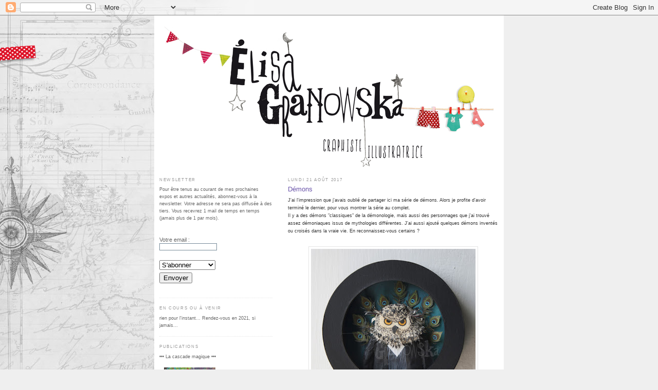

--- FILE ---
content_type: text/html; charset=UTF-8
request_url: https://elisagranowska.blogspot.com/2017/08/demons.html
body_size: 12765
content:
<!DOCTYPE html>
<html dir='ltr' xmlns='http://www.w3.org/1999/xhtml' xmlns:b='http://www.google.com/2005/gml/b' xmlns:data='http://www.google.com/2005/gml/data' xmlns:expr='http://www.google.com/2005/gml/expr'>
<head>
<link href='https://www.blogger.com/static/v1/widgets/2944754296-widget_css_bundle.css' rel='stylesheet' type='text/css'/>
<meta content='text/html; charset=UTF-8' http-equiv='Content-Type'/>
<meta content='blogger' name='generator'/>
<link href='https://elisagranowska.blogspot.com/favicon.ico' rel='icon' type='image/x-icon'/>
<link href='http://elisagranowska.blogspot.com/2017/08/demons.html' rel='canonical'/>
<link rel="alternate" type="application/atom+xml" title="Élisa Granowska - Atom" href="https://elisagranowska.blogspot.com/feeds/posts/default" />
<link rel="alternate" type="application/rss+xml" title="Élisa Granowska - RSS" href="https://elisagranowska.blogspot.com/feeds/posts/default?alt=rss" />
<link rel="service.post" type="application/atom+xml" title="Élisa Granowska - Atom" href="https://www.blogger.com/feeds/6996064993642433462/posts/default" />

<link rel="alternate" type="application/atom+xml" title="Élisa Granowska - Atom" href="https://elisagranowska.blogspot.com/feeds/1894143247418049130/comments/default" />
<!--Can't find substitution for tag [blog.ieCssRetrofitLinks]-->
<link href='https://blogger.googleusercontent.com/img/b/R29vZ2xl/AVvXsEiY9i6LJBgrWnNkvU2bj8-LAHjH56tlaozu9HpxstSb3zRL1ZdO4aK9k0PsZCDGfK_QDRm62Q1u4nRKkN_A0EKIW7xj5MYe9Ugien2SjU3kdaNcYBiIEG5W6xGnVvyFGKTmBKMWtKvJnzlr/s320/adramelech72.jpg' rel='image_src'/>
<meta content='http://elisagranowska.blogspot.com/2017/08/demons.html' property='og:url'/>
<meta content='Démons' property='og:title'/>
<meta content='J&#39;ai l&#39;impression que j&#39;avais oublié de partager ici ma série de démons. Alors je profite d&#39;avoir terminé le dernier, pour vous montrer la s...' property='og:description'/>
<meta content='https://blogger.googleusercontent.com/img/b/R29vZ2xl/AVvXsEiY9i6LJBgrWnNkvU2bj8-LAHjH56tlaozu9HpxstSb3zRL1ZdO4aK9k0PsZCDGfK_QDRm62Q1u4nRKkN_A0EKIW7xj5MYe9Ugien2SjU3kdaNcYBiIEG5W6xGnVvyFGKTmBKMWtKvJnzlr/w1200-h630-p-k-no-nu/adramelech72.jpg' property='og:image'/>
<title>Élisa Granowska: Démons</title>
<style id='page-skin-1' type='text/css'><!--
/*
-----------------------------------------------
Blogger Template Style
Name:     Minima Lefty
Designer: Douglas Bowman / Darren Delaye
URL:      www.stopdesign.com
Date:     14 Jul 2006
----------------------------------------------- */
/* Variable definitions
====================
<Variable name="bgcolor" description="Page Background Color"
type="color" default="#fff">
<Variable name="textcolor" description="Text Color"
type="color" default="#333">
<Variable name="linkcolor" description="Link Color"
type="color" default="#58a">
<Variable name="pagetitlecolor" description="Blog Title Color"
type="color" default="#666">
<Variable name="descriptioncolor" description="Blog Description Color"
type="color" default="#999">
<Variable name="titlecolor" description="Post Title Color"
type="color" default="#c60">
<Variable name="bordercolor" description="Border Color"
type="color" default="#ccc">
<Variable name="sidebarcolor" description="Sidebar Title Color"
type="color" default="#999">
<Variable name="sidebartextcolor" description="Sidebar Text Color"
type="color" default="#666">
<Variable name="visitedlinkcolor" description="Visited Link Color"
type="color" default="#999">
<Variable name="bodyfont" description="Text Font"
type="font" default="normal normal 100% Georgia, Serif">
<Variable name="headerfont" description="Sidebar Title Font"
type="font"
default="normal normal 78% 'Trebuchet MS',Trebuchet,Arial,Verdana,Sans-serif">
<Variable name="pagetitlefont" description="Blog Title Font"
type="font"
default="normal normal 200% Georgia, Serif">
<Variable name="descriptionfont" description="Blog Description Font"
type="font"
default="normal normal 78% 'Trebuchet MS', Trebuchet, Arial, Verdana, Sans-serif">
<Variable name="postfooterfont" description="Post Footer Font"
type="font"
default="normal normal 78% 'Trebuchet MS', Trebuchet, Arial, Verdana, Sans-serif">
<Variable name="startSide" description="Start side in blog language"
type="automatic" default="left">
<Variable name="endSide" description="End side in blog language"
type="automatic" default="right">
*/
/* Use this with templates/template-twocol.html */
body {
background:#e5e5e5;
background:#efefef url(https://lh3.googleusercontent.com/blogger_img_proxy/AEn0k_sC9j2ZtnAyWqv1Y061oauu3pDYZtwqx20_kTvgZiqBXruvNwUdIYCXTSPUQxIw_UyJ4YE4xY33FCfcXUfOgm40UHA4DolztYrNvmRvYgDF=s0-d) no-repeat;
background-attachment:fixed;
margin:0;
color:#333333;
font:x-small Georgia Serif;
font-size/* */:/**/small;
font-size: /**/small;
text-align: center;
}
a:link {
color:#5588aa;
text-decoration:none;
}
a:visited {
color:#999999;
text-decoration:none;
}
a:hover {
color:#6b55aa;
text-decoration:underline;
}
a img {
border-width:0;
}
/* Header
-----------------------------------------------
*/
#header-wrapper {
width:660px;
margin:0 auto 0px;
border:0px solid #e5e5e5;
}
#header-inner {
background-position: center;
margin-left: auto;
margin-right: auto;
}
#header {
margin: 5px;
border: 0px solid #e5e5e5;
text-align: center;
color:#666666;
}
#header h1 {
margin:5px 5px 0;
padding:15px 20px .25em;
line-height:1.2em;
text-transform:uppercase;
letter-spacing:.2em;
font: normal normal 180% Verdana, sans-serif;
}
#header a {
color:#666666;
text-decoration:none;
}
#header a:hover {
color:#666666;
}
#header .description {
margin:0 5px 5px;
padding:0 20px 15px;
max-width:700px;
text-transform:uppercase;
letter-spacing:.2em;
line-height: 1.4em;
font: normal normal 70% Verdana, sans-serif;
color: #999999;
}
#header img {
margin-left: auto;
margin-right: auto;
}
/* Outer-Wrapper
----------------------------------------------- */
#outer-wrapper {
width: 660px;
margin:0 auto;
background:#ffffff;
padding:10px;
text-align:left;
font: normal normal 73% Verdana, sans-serif;
}
#main-wrapper {
width: 410px;
float: right;
word-wrap: break-word; /* fix for long text breaking sidebar float in IE */
overflow: hidden;     /* fix for long non-text content breaking IE sidebar float */
}
#sidebar-wrapper {
width: 220px;
float: left;
word-wrap: break-word; /* fix for long text breaking sidebar float in IE */
overflow: hidden;     /* fix for long non-text content breaking IE sidebar float */
}
/* Headings
----------------------------------------------- */
h2 {
margin:1.5em 0 .75em;
font:normal normal 89% Verdana, sans-serif;
line-height: 1.4em;
text-transform:uppercase;
letter-spacing:.2em;
color:#999999;
}
/* Posts
-----------------------------------------------
*/
h2.date-header {
margin:1.5em 0 .5em;
}
.post {
margin:.5em 0 1.5em;
border-bottom:1px dotted #e5e5e5;
padding-bottom:1.5em;
}
.post h3 {
margin:.25em 0 0;
padding:0 0 4px;
font-size:140%;
font-weight:normal;
line-height:1.4em;
color:#6b55aa;
}
.post h3 a, .post h3 a:visited, .post h3 strong {
display:block;
text-decoration:none;
color:#6b55aa;
font-weight:normal;
}
.post h3 strong, .post h3 a:hover {
color:#333333;
}
.post p {
margin:0 0 .75em;
line-height:1.6em;
}
.post-footer {
margin: .75em 0;
color:#999999;
text-transform:uppercase;
letter-spacing:.1em;
font: normal normal 85% Verdana, sans-serif;
line-height: 1.4em;
}
.comment-link {
margin-left:.6em;
}
.post img {
padding:4px;
border:1px solid #e5e5e5;
}
.post blockquote {
margin:1em 20px;
}
.post blockquote p {
margin:.75em 0;
}
/* Comments
----------------------------------------------- */
#comments h4 {
margin:1em 0;
font-weight: bold;
line-height: 1.4em;
text-transform:uppercase;
letter-spacing:.2em;
color: #999999;
}
#comments-block {
margin:1em 0 1.5em;
line-height:1.6em;
}
#comments-block .comment-author {
margin:.5em 0;
}
#comments-block .comment-body {
margin:.25em 0 0;
}
#comments-block .comment-footer {
margin:-.25em 0 2em;
line-height: 1.4em;
text-transform:uppercase;
letter-spacing:.1em;
}
#comments-block .comment-body p {
margin:0 0 .75em;
}
.deleted-comment {
font-style:italic;
color:gray;
}
.feed-links {
clear: both;
line-height: 2.5em;
}
#blog-pager-newer-link {
float: left;
}
#blog-pager-older-link {
float: right;
}
#blog-pager {
text-align: center;
}
/* Sidebar Content
----------------------------------------------- */
.sidebar {
color: #666666;
line-height: 1.5em;
}
.sidebar ul {
list-style:none;
margin:0 0 0;
padding:0 0 0;
}
.sidebar li {
margin:0;
padding-top:0;
padding-right:0;
padding-bottom:.25em;
padding-left:15px;
text-indent:-15px;
line-height:1.5em;
}
.sidebar .widget, .main .widget {
border-bottom:1px dotted #e5e5e5;
margin:0 0 1.5em;
padding:0 0 1.5em;
}
.main .Blog {
border-bottom-width: 0;
}
/* Profile
----------------------------------------------- */
.profile-img {
float: left;
margin-top: 0;
margin-right: 5px;
margin-bottom: 5px;
margin-left: 0;
padding: 4px;
border: 1px solid #e5e5e5;
}
.profile-data {
margin:0;
text-transform:uppercase;
letter-spacing:.1em;
font: normal normal 85% Verdana, sans-serif;
color: #999999;
font-weight: bold;
line-height: 1.6em;
}
.profile-datablock {
margin:.5em 0 .5em;
}
.profile-textblock {
margin: 0.5em 0;
line-height: 1.6em;
}
.profile-link {
font: normal normal 85% Verdana, sans-serif;
text-transform: uppercase;
letter-spacing: .1em;
}
/* Footer
----------------------------------------------- */
#footer {
width:660px;
clear:both;
margin:0 auto;
padding-top:15px;
line-height: 1.6em;
text-transform:uppercase;
letter-spacing:.1em;
text-align: center;
}
/** Page structure tweaks for layout editor wireframe */
body#layout #header {
margin-left: 0px;
margin-right: 0px;
}

--></style>
<link href='https://www.blogger.com/dyn-css/authorization.css?targetBlogID=6996064993642433462&amp;zx=e4b0c8ac-d5fe-4f39-9a2e-eb278f4e15ea' media='none' onload='if(media!=&#39;all&#39;)media=&#39;all&#39;' rel='stylesheet'/><noscript><link href='https://www.blogger.com/dyn-css/authorization.css?targetBlogID=6996064993642433462&amp;zx=e4b0c8ac-d5fe-4f39-9a2e-eb278f4e15ea' rel='stylesheet'/></noscript>
<meta name='google-adsense-platform-account' content='ca-host-pub-1556223355139109'/>
<meta name='google-adsense-platform-domain' content='blogspot.com'/>

</head>
<body>
<div class='navbar section' id='navbar'><div class='widget Navbar' data-version='1' id='Navbar1'><script type="text/javascript">
    function setAttributeOnload(object, attribute, val) {
      if(window.addEventListener) {
        window.addEventListener('load',
          function(){ object[attribute] = val; }, false);
      } else {
        window.attachEvent('onload', function(){ object[attribute] = val; });
      }
    }
  </script>
<div id="navbar-iframe-container"></div>
<script type="text/javascript" src="https://apis.google.com/js/platform.js"></script>
<script type="text/javascript">
      gapi.load("gapi.iframes:gapi.iframes.style.bubble", function() {
        if (gapi.iframes && gapi.iframes.getContext) {
          gapi.iframes.getContext().openChild({
              url: 'https://www.blogger.com/navbar/6996064993642433462?po\x3d1894143247418049130\x26origin\x3dhttps://elisagranowska.blogspot.com',
              where: document.getElementById("navbar-iframe-container"),
              id: "navbar-iframe"
          });
        }
      });
    </script><script type="text/javascript">
(function() {
var script = document.createElement('script');
script.type = 'text/javascript';
script.src = '//pagead2.googlesyndication.com/pagead/js/google_top_exp.js';
var head = document.getElementsByTagName('head')[0];
if (head) {
head.appendChild(script);
}})();
</script>
</div></div>
<div id='outer-wrapper'><div id='wrap2'>
<!-- skip links for text browsers -->
<span id='skiplinks' style='display:none;'>
<a href='#main'>skip to main </a> |
      <a href='#sidebar'>skip to sidebar</a>
</span>
<div id='header-wrapper'>
<div class='header section' id='header'><div class='widget Header' data-version='1' id='Header1'>
<div id='header-inner'>
<a href='https://elisagranowska.blogspot.com/' style='display: block'>
<img alt='Élisa Granowska' height='282px; ' id='Header1_headerimg' src='https://blogger.googleusercontent.com/img/b/R29vZ2xl/AVvXsEhOeNDol5Opy1GeIcSumn-J4RMlzQErQFcZXo__DYN4P7Xh_vrKQpEJUGUqdTPL20wbOYDBAwGA1CTTdlpOJx9BNb3sNhwdhjOZwWK6Nx6l89GLzTr5Wgygu6F0Vpie-0rK46d28zwGlXTO/s1600/banniere.jpg' style='display: block' width='640px; '/>
</a>
</div>
</div></div>
</div>
<div id='content-wrapper'>
<div id='crosscol-wrapper' style='text-align:center'>
<div class='crosscol no-items section' id='crosscol'></div>
</div>
<div id='main-wrapper'>
<div class='main section' id='main'><div class='widget Blog' data-version='1' id='Blog1'>
<div class='blog-posts hfeed'>

          <div class="date-outer">
        
<h2 class='date-header'><span>lundi 21 août 2017</span></h2>

          <div class="date-posts">
        
<div class='post-outer'>
<div class='post hentry'>
<a name='1894143247418049130'></a>
<h3 class='post-title entry-title'>
<a href='https://elisagranowska.blogspot.com/2017/08/demons.html'>Démons</a>
</h3>
<div class='post-header-line-1'></div>
<div class='post-body entry-content'>
<p>J'ai l'impression que j'avais oublié de partager ici ma série de démons. Alors je profite d'avoir terminé le dernier, pour vous montrer la série au complet. <br />Il y a des démons "classiques" de la démonologie, mais aussi des personnages que j'ai trouvé assez démoniaques issus de mythologies différentes. J'ai aussi ajouté quelques démons inventés ou croisés dans la vraie vie. En reconnaissez-vous certains ?<br />
<br />
<div class="separator" style="clear: both; text-align: center;">
<a href="https://blogger.googleusercontent.com/img/b/R29vZ2xl/AVvXsEiY9i6LJBgrWnNkvU2bj8-LAHjH56tlaozu9HpxstSb3zRL1ZdO4aK9k0PsZCDGfK_QDRm62Q1u4nRKkN_A0EKIW7xj5MYe9Ugien2SjU3kdaNcYBiIEG5W6xGnVvyFGKTmBKMWtKvJnzlr/s1600/adramelech72.jpg" imageanchor="1" style="margin-left: 1em; margin-right: 1em;"><img border="0" data-original-height="550" data-original-width="550" height="320" src="https://blogger.googleusercontent.com/img/b/R29vZ2xl/AVvXsEiY9i6LJBgrWnNkvU2bj8-LAHjH56tlaozu9HpxstSb3zRL1ZdO4aK9k0PsZCDGfK_QDRm62Q1u4nRKkN_A0EKIW7xj5MYe9Ugien2SjU3kdaNcYBiIEG5W6xGnVvyFGKTmBKMWtKvJnzlr/s320/adramelech72.jpg" width="320" /></a></div>
<br />
<div class="separator" style="clear: both; text-align: center;">
<a href="https://blogger.googleusercontent.com/img/b/R29vZ2xl/AVvXsEjnSJjdLd5MWwVeLwHeRDdqTLw6aWNI-jnD07N19lBlcckgA7D0T_X95c053NMJmgTFx7ADi-KG8ekY3kjRxlUTx-Pf7NbFaQFowGRhqtOd9wGlvlHmcLi8ViWJJN4nURq1KInvqzEd19x4/s1600/nihasa1-72.jpg" imageanchor="1" style="margin-left: 1em; margin-right: 1em;"><img border="0" data-original-height="650" data-original-width="650" height="320" src="https://blogger.googleusercontent.com/img/b/R29vZ2xl/AVvXsEjnSJjdLd5MWwVeLwHeRDdqTLw6aWNI-jnD07N19lBlcckgA7D0T_X95c053NMJmgTFx7ADi-KG8ekY3kjRxlUTx-Pf7NbFaQFowGRhqtOd9wGlvlHmcLi8ViWJJN4nURq1KInvqzEd19x4/s320/nihasa1-72.jpg" width="320" /></a></div>
<br />
<div class="separator" style="clear: both; text-align: center;">
<a href="https://blogger.googleusercontent.com/img/b/R29vZ2xl/AVvXsEgna9U4eIqrc_Lk1870aGqDpbWymiLNVAdhaTgT8STZ1nnLmUcGg32xQsd2WkNb4YdBmOq9OQp5_1h3nU4iDUPZLlQsYbmpQxykabL7bak_3hFmZQhasdVuWC8iDLv1gFIFUHIoLZ5w3hRJ/s1600/vouivre.jpg" imageanchor="1" style="margin-left: 1em; margin-right: 1em;"><img border="0" data-original-height="750" data-original-width="750" height="320" src="https://blogger.googleusercontent.com/img/b/R29vZ2xl/AVvXsEgna9U4eIqrc_Lk1870aGqDpbWymiLNVAdhaTgT8STZ1nnLmUcGg32xQsd2WkNb4YdBmOq9OQp5_1h3nU4iDUPZLlQsYbmpQxykabL7bak_3hFmZQhasdVuWC8iDLv1gFIFUHIoLZ5w3hRJ/s320/vouivre.jpg" width="320" /></a></div>
<br />
<div class="separator" style="clear: both; text-align: center;">
<a href="https://blogger.googleusercontent.com/img/b/R29vZ2xl/AVvXsEi_ZRIM6OO86iKdX85ElTmnmg88YW0MApRuhN2eYkB-DVhKPWlzVSuZNU_fZt2W34IiJ_IYaiAH0BzEqwMEVt0xFdMAp6yJQsqHXuhC6Ow_bRef0dtAnsG5cafC13WbdXgyWgCaztOONWsH/s1600/lucifer.jpg" imageanchor="1" style="margin-left: 1em; margin-right: 1em;"><img border="0" data-original-height="750" data-original-width="750" height="320" src="https://blogger.googleusercontent.com/img/b/R29vZ2xl/AVvXsEi_ZRIM6OO86iKdX85ElTmnmg88YW0MApRuhN2eYkB-DVhKPWlzVSuZNU_fZt2W34IiJ_IYaiAH0BzEqwMEVt0xFdMAp6yJQsqHXuhC6Ow_bRef0dtAnsG5cafC13WbdXgyWgCaztOONWsH/s320/lucifer.jpg" width="320" /></a></div>
<br />
<div class="separator" style="clear: both; text-align: center;">
<a href="https://blogger.googleusercontent.com/img/b/R29vZ2xl/AVvXsEhqNZAAJ4cQTlvMhUAkthpZC-7i5pjilrgT-Q9kqBBwPqHgFTaz2UFKU7yKAPIg43U8u-Azl1zPCnbckBPPT44n8SUZqJcQjNXazczSmbsNC0M-4lqKoWT3-vEKOzJ7ZGxJGQlEl2jUr23A/s1600/lilith.jpg" imageanchor="1" style="margin-left: 1em; margin-right: 1em;"><img border="0" data-original-height="750" data-original-width="750" height="320" src="https://blogger.googleusercontent.com/img/b/R29vZ2xl/AVvXsEhqNZAAJ4cQTlvMhUAkthpZC-7i5pjilrgT-Q9kqBBwPqHgFTaz2UFKU7yKAPIg43U8u-Azl1zPCnbckBPPT44n8SUZqJcQjNXazczSmbsNC0M-4lqKoWT3-vEKOzJ7ZGxJGQlEl2jUr23A/s320/lilith.jpg" width="320" /></a></div>
<br />
<div class="separator" style="clear: both; text-align: center;">
<a href="https://blogger.googleusercontent.com/img/b/R29vZ2xl/AVvXsEhZg2BU8P15XPW0z6O7esArabzGYr9XXeEW51YfCSGSzW5fcCfq1mypTCMj6IEtCymA58TkcRdnyN86PjlMJ6bbzr1sdJ4TIdMgYcXqWFXeM1PL3B6iQr1DKvygTt1G-ha3D1jlQidvDsx4/s1600/ohansee.jpg" imageanchor="1" style="margin-left: 1em; margin-right: 1em;"><img border="0" data-original-height="750" data-original-width="750" height="320" src="https://blogger.googleusercontent.com/img/b/R29vZ2xl/AVvXsEhZg2BU8P15XPW0z6O7esArabzGYr9XXeEW51YfCSGSzW5fcCfq1mypTCMj6IEtCymA58TkcRdnyN86PjlMJ6bbzr1sdJ4TIdMgYcXqWFXeM1PL3B6iQr1DKvygTt1G-ha3D1jlQidvDsx4/s320/ohansee.jpg" width="320" /></a></div>
<br />
<div class="separator" style="clear: both; text-align: center;">
<a href="https://blogger.googleusercontent.com/img/b/R29vZ2xl/AVvXsEj0Az952zBr8Dvot-AnVnbsUTY5SzE2SGRRCw_flSuSSkPu9pPL1Gl3qOg1Mezx_vthPJolgsscYcdO1UQSiHpLEBcWHrERVpjiZRinvChBy6328e7PFeXoKn8kNDit2MwICI7oZwbA5Ke6/s1600/kali.jpg" imageanchor="1" style="margin-left: 1em; margin-right: 1em;"><img border="0" data-original-height="750" data-original-width="750" height="320" src="https://blogger.googleusercontent.com/img/b/R29vZ2xl/AVvXsEj0Az952zBr8Dvot-AnVnbsUTY5SzE2SGRRCw_flSuSSkPu9pPL1Gl3qOg1Mezx_vthPJolgsscYcdO1UQSiHpLEBcWHrERVpjiZRinvChBy6328e7PFeXoKn8kNDit2MwICI7oZwbA5Ke6/s320/kali.jpg" width="320" /></a></div>
<br />
<div class="separator" style="clear: both; text-align: center;">
<a href="https://blogger.googleusercontent.com/img/b/R29vZ2xl/AVvXsEhMo0r0MwSscVwQQ54EhzfbSjr93K3CcQ9bUvTy73-e_mY3hyphenhyphenxJm_vpzdgdpXM9a0KoOj8AX6ZvHqfgt0B_uI699ex3nr1ue5kVWFaVs7toQWfTS1QEs-EISehUw-uF6imCURU9wxlyHmuZ/s1600/wilhelmina-72.jpg" imageanchor="1" style="margin-left: 1em; margin-right: 1em;"><img border="0" data-original-height="600" data-original-width="614" height="312" src="https://blogger.googleusercontent.com/img/b/R29vZ2xl/AVvXsEhMo0r0MwSscVwQQ54EhzfbSjr93K3CcQ9bUvTy73-e_mY3hyphenhyphenxJm_vpzdgdpXM9a0KoOj8AX6ZvHqfgt0B_uI699ex3nr1ue5kVWFaVs7toQWfTS1QEs-EISehUw-uF6imCURU9wxlyHmuZ/s320/wilhelmina-72.jpg" width="320" /></a></div>
<br />
<br /></p>
<div style='clear: both;'></div>
</div>
<div class='post-footer'>
<p class='post-footer-line post-footer-line-1'><span class='post-author vcard'>
Publié par
<span class='fn'>Elisa</span>
</span>
<span class='post-timestamp'>
à
<a class='timestamp-link' href='https://elisagranowska.blogspot.com/2017/08/demons.html' rel='bookmark' title='permanent link'><abbr class='published' title='2017-08-21T20:09:00+02:00'>20:09</abbr></a>
</span>
<span class='post-comment-link'>
</span>
<span class='post-icons'>
<span class='item-action'>
<a href='https://www.blogger.com/email-post/6996064993642433462/1894143247418049130' title='Envoyer l&#39;article par e-mail'>
<img alt="" class="icon-action" src="//www.blogger.com/img/icon18_email.gif">
</a>
</span>
<span class='item-control blog-admin pid-1242307403'>
<a href='https://www.blogger.com/post-edit.g?blogID=6996064993642433462&postID=1894143247418049130&from=pencil' title='Modifier l&#39;article'>
<img alt='' class='icon-action' height='18' src='https://resources.blogblog.com/img/icon18_edit_allbkg.gif' width='18'/>
</a>
</span>
</span>
</p>
<p class='post-footer-line post-footer-line-2'><span class='post-labels'>
Libellés :
<a href='https://elisagranowska.blogspot.com/search/label/cr%C3%A9ations%20en%20volume' rel='tag'>créations en volume</a>,
<a href='https://elisagranowska.blogspot.com/search/label/d%C3%A9mons' rel='tag'>démons</a>,
<a href='https://elisagranowska.blogspot.com/search/label/illustrations%20originales' rel='tag'>illustrations originales</a>
</span>
</p>
<p class='post-footer-line post-footer-line-3'></p>
</div>
</div>
<div class='comments' id='comments'>
<a name='comments'></a>
<h4>Aucun commentaire:</h4>
<div id='Blog1_comments-block-wrapper'>
<dl class='avatar-comment-indent' id='comments-block'>
</dl>
</div>
<p class='comment-footer'>
<a href='https://www.blogger.com/comment/fullpage/post/6996064993642433462/1894143247418049130' onclick=''>Enregistrer un commentaire</a>
</p>
</div>
</div>

        </div></div>
      
</div>
<div class='blog-pager' id='blog-pager'>
<span id='blog-pager-newer-link'>
<a class='blog-pager-newer-link' href='https://elisagranowska.blogspot.com/2017/08/exposition-dans-la-vitrine-de-au.html' id='Blog1_blog-pager-newer-link' title='Article plus récent'>Article plus récent</a>
</span>
<span id='blog-pager-older-link'>
<a class='blog-pager-older-link' href='https://elisagranowska.blogspot.com/2017/08/portrait-de-chat.html' id='Blog1_blog-pager-older-link' title='Article plus ancien'>Article plus ancien</a>
</span>
<a class='home-link' href='https://elisagranowska.blogspot.com/'>Accueil</a>
</div>
<div class='clear'></div>
<div class='post-feeds'>
<div class='feed-links'>
Inscription à :
<a class='feed-link' href='https://elisagranowska.blogspot.com/feeds/1894143247418049130/comments/default' target='_blank' type='application/atom+xml'>Publier les commentaires (Atom)</a>
</div>
</div>
</div></div>
</div>
<div id='sidebar-wrapper'>
<div class='sidebar section' id='sidebar'><div class='widget HTML' data-version='1' id='HTML2'>
<h2 class='title'>newsletter</h2>
<div class='widget-content'>
Pour être tenus au courant de mes prochaines expos et autres actualités, abonnez-vous à la newsletter. Votre adresse ne sera pas diffusée à des tiers. Vous recevrez 1 mail de temps en temps (jamais plus de 1 par mois).<form action="http://mailinglist.fr/mlbox/form" method="post" target="_blank"><br />	<input name="ListID" type="hidden" value="7238" /><br /><table border="0" bordercolor="#000000" cellpadding="0" cellspacing="0" style="width: 140px;">		<tbody><tr>			<td style="font-family: verdana, arial, helvetica, sans-serif; font-size: 11px;">Votre email :</td>		</tr>		<tr>			<td><input name="email" size="20" style="border: 1px solid #778b99; font-family: verdana, arial, helvetica, sans-serif; font-size: 9px;" type="text" /></td>		</tr>		<tr>			<td style="font-family: &quot;verdana&quot; , &quot;arial&quot; , &quot;helvetica&quot; , sans-serif; font-size: 9px; padding-top: 5px;">              <br />				<select name="action">					<option value="subscribe" />S'abonner					<option value="unsubscribe" />Se désabonner				</select><br />			</td>		</tr>		<tr>			<td style="padding-top: 5px;"><input name="envoyer" type="submit" value="Envoyer" /></td>		</tr>	</tbody></table><br /></form>
</div>
<div class='clear'></div>
</div><div class='widget HTML' data-version='1' id='HTML4'>
<h2 class='title'>en cours ou à venir</h2>
<div class='widget-content'>
rien pour l'instant... Rendez-vous en 2021, si jamais...
</div>
<div class='clear'></div>
</div><div class='widget HTML' data-version='1' id='HTML7'>
<h2 class='title'>Publications</h2>
<div class='widget-content'>
&#8226;&#8226;&#8226; La cascade magique &#8226;&#8226;&#8226;<br /><br /><a href="https://elisagranowska.blogspot.com/2018/12/la-cascade-magique-enfin.html" imageanchor="1" style="margin-left: 1em; margin-right: 1em;"><img border="0" src="https://blogger.googleusercontent.com/img/b/R29vZ2xl/AVvXsEhQ2HawcPbHNB7SNZ3ttp8qfjJa53HpMyV26QJkMEqg7UKUfzB1EtV_kpy4ui8F7NBJe0WTeIPo1gYDV8L7P1_xFiL3Yk3hz6ZLuHTujT_r5olTiCAaPIAJ1WV2D5wGXHn4Aitgh2ZfKkN5/s1600/cascade-couv.jpg" width="100" / /></a><br /><br /><br />&#8226;&#8226;&#8226; Aux p'tites choses &#8226;&#8226;&#8226;<br /><br /><a href="http://elisa.granowska.free.fr/blog/choses-zoom.jpg" imageanchor="1" style="margin-left: 1em; margin-right: 1em;"><img border="0" src="https://lh3.googleusercontent.com/blogger_img_proxy/AEn0k_s87-OXKaiuSHyGRhwwdME0F3exVAWgYTmVngF_d5NP3uM8aVesJg_w9_A5tWfAzq3qAI1q-il05b0woCl4eon8zMj_dO2hpfp72e2SkuPMMJ0GOoU-2w=s0-d" width="100" /></a><br /><br /><br />&#8226;&#8226;&#8226; La Fabrique à Comptines  &#8226;&#8226;&#8226;<br /><br /><a href="http://ecx.images-amazon.com/images/I/61MimOQAZhL._SS500_.jpg" imageanchor="1" style="margin-left: 1em; margin-right: 1em;"><img border="0" src="https://lh3.googleusercontent.com/blogger_img_proxy/AEn0k_vDaBddk1D62znsBLYZ9TCLAANR8-ygG3sJS7yFzpe14yGa3Geu4JECihCCD_E-iQJMa290jdPkSxUMM0aaejp3wVis6kq4iTRXGLVswzi6Jw6Alds3-8Qd-xpKtIQMSm4=s0-d" width="100" /></a><br /><br /><br />&#8226;&#8226;&#8226; L'étrange Secret de Dolly Lola &#8226;&#8226;&#8226;<br /><br /><a href="http://elisa.granowska.free.fr/blog/couv.jpg" imageanchor="1" style="margin-left: 1em; margin-right: 1em;"><img border="0" src="https://lh3.googleusercontent.com/blogger_img_proxy/AEn0k_uOVGSmOJbQ7XjMnB3i4e8S53HYGT5AFx56wPh_s2oIx5koWk967N0mKbxxGNqfujg2BSM8mPQ6XUNrGarPHDXyYWasnPFdXcVinj7TcrF0=s0-d" width="100" /></a><br /><br /><br />Disponibles (ou commandables dans n'importe quelle librairie (dans notre belle courte-échelle à Rennes, par exemple).
</div>
<div class='clear'></div>
</div><div class='widget HTML' data-version='1' id='HTML6'>
<h2 class='title'>Badge Facebook</h2>
<div class='widget-content'>
<!-- Facebook Badge START --><a href="http://www.facebook.com/pages/Elisa-Granowska-graphiste-illustratrice/429510450422176" target="_TOP" style="font-family: &quot;lucida grande&quot;,tahoma,verdana,arial,sans-serif; font-size: 11px; font-variant: normal; font-style: normal; font-weight: normal; color: #3B5998; text-decoration: none;" title="Elisa Granowska, graphiste illustratrice">Elisa Granowska, graphiste illustratrice</a><br/><a href="http://www.facebook.com/pages/Elisa-Granowska-graphiste-illustratrice/429510450422176" target="_TOP" title="Elisa Granowska, graphiste illustratrice"><img src="https://lh3.googleusercontent.com/blogger_img_proxy/AEn0k_tONuMr9Ax58mzEIsFDjn2B924olrNi_r7JRoSgxW3f-evPjenvYPyZp-wJ0gky3qH4xOTovk9eM8W7C4xY95wl-OjBkePeYHAO4JBt1cG4aLc8084vRXY5WUA5Yz6locDLmkGsbM4=s0-d" style="border: 0px;"></a><br/><a href="http://www.facebook.com/business/dashboard/" target="_TOP" style="font-family: &quot;lucida grande&quot;,tahoma,verdana,arial,sans-serif; font-size: 11px; font-variant: normal; font-style: normal; font-weight: normal; color: #3B5998; text-decoration: none;" title="Créez votre propre badge&#160;!"></a><!-- Facebook Badge END -->
</div>
<div class='clear'></div>
</div><div class='widget Text' data-version='1' id='Text5'>
<h2 class='title'>Ma boutique en ligne</h2>
<div class='widget-content'>
Ma boutique en ligne est fermée, mais vous pouvez toujours me passer commande :<br />elisa.granowska (arobase) gmail.com<br />N'hésitez pas à me demander mes tarifs, ça n'engage à rien...<br /><br />
</div>
<div class='clear'></div>
</div><div class='widget LinkList' data-version='1' id='LinkList2'>
<h2>Points de vente</h2>
<div class='widget-content'>
<ul>
<li><a href='https://www.facebook.com/maestria29/'>Tête de Poulpe à Porspoder (29)</a></li>
<li><a href='http://elisagranowska.blogspot.fr/2016/02/histoire-de-st-malo.html'>Histoire de... St Malo</a></li>
<li><a href='https://www.facebook.com/pages/Radis-Vert-et-Pois-Rose/1471303496486039'>Radis vert et pois Rose à Rennes (35)</a></li>
<li><a href='http://loliechoses.blogspot.fr/'>Lolie Choses à Douarnenez (29)</a></li>
<li><a href='http://www.lesptitsberets.fr'>La boutique des Petits Bérets à Morlanne (64)</a></li>
</ul>
<div class='clear'></div>
</div>
</div><div class='widget Text' data-version='1' id='Text1'>
<h2 class='title'>Droits d'auteur</h2>
<div class='widget-content'>
Les images présentes sur ce blog ne sont pas libres de droit. Merci de me contacter pour toute utilisation.<br/>
</div>
<div class='clear'></div>
</div><div class='widget Label' data-version='1' id='Label1'>
<h2>Menu</h2>
<div class='widget-content list-label-widget-content'>
<ul>
<li>
<a dir='ltr' href='https://elisagranowska.blogspot.com/search/label/expos'>expos</a>
</li>
<li>
<a dir='ltr' href='https://elisagranowska.blogspot.com/search/label/illustration'>illustration</a>
</li>
<li>
<a dir='ltr' href='https://elisagranowska.blogspot.com/search/label/mobiles'>mobiles</a>
</li>
<li>
<a dir='ltr' href='https://elisagranowska.blogspot.com/search/label/projets%20d%27albums'>projets d&#39;albums</a>
</li>
<li>
<a dir='ltr' href='https://elisagranowska.blogspot.com/search/label/graphisme'>graphisme</a>
</li>
<li>
<a dir='ltr' href='https://elisagranowska.blogspot.com/search/label/illustrations%20originales'>illustrations originales</a>
</li>
<li>
<a dir='ltr' href='https://elisagranowska.blogspot.com/search/label/Points%20de%20vente'>Points de vente</a>
</li>
<li>
<a dir='ltr' href='https://elisagranowska.blogspot.com/search/label/portraits'>portraits</a>
</li>
<li>
<a dir='ltr' href='https://elisagranowska.blogspot.com/search/label/mise%20en%20page'>mise en page</a>
</li>
<li>
<a dir='ltr' href='https://elisagranowska.blogspot.com/search/label/affiches'>affiches</a>
</li>
<li>
<a dir='ltr' href='https://elisagranowska.blogspot.com/search/label/illustrations%20anim%C3%A9es'>illustrations animées</a>
</li>
<li>
<a dir='ltr' href='https://elisagranowska.blogspot.com/search/label/Concours'>Concours</a>
</li>
<li>
<a dir='ltr' href='https://elisagranowska.blogspot.com/search/label/projets%20%C3%A9dit%C3%A9s'>projets édités</a>
</li>
<li>
<a dir='ltr' href='https://elisagranowska.blogspot.com/search/label/ateliers'>ateliers</a>
</li>
<li>
<a dir='ltr' href='https://elisagranowska.blogspot.com/search/label/f%C3%A9es'>fées</a>
</li>
<li>
<a dir='ltr' href='https://elisagranowska.blogspot.com/search/label/logos'>logos</a>
</li>
<li>
<a dir='ltr' href='https://elisagranowska.blogspot.com/search/label/rencontres'>rencontres</a>
</li>
<li>
<a dir='ltr' href='https://elisagranowska.blogspot.com/search/label/s%C3%A9rigraphie'>sérigraphie</a>
</li>
<li>
<a dir='ltr' href='https://elisagranowska.blogspot.com/search/label/t-shirts'>t-shirts</a>
</li>
</ul>
<div class='clear'></div>
</div>
</div><div class='widget LinkList' data-version='1' id='LinkList1'>
<h2>Éditeurs</h2>
<div class='widget-content'>
<ul>
<li><a href='http://www.lesptitsberets.fr/'>Les p'tits berêts</a></li>
<li><a href='http://www.eveiletdecouvertes.fr/'>Éveil et découvertes</a></li>
<li><a href='http://abonnement-magazines.com/fac-simile/petites-mains/'>Milan Presse</a></li>
</ul>
<div class='clear'></div>
</div>
</div><div class='widget Followers' data-version='1' id='Followers1'>
<h2 class='title'>habitués</h2>
<div class='widget-content'>
<div id='Followers1-wrapper'>
<div style='margin-right:2px;'>
<div><script type="text/javascript" src="https://apis.google.com/js/platform.js"></script>
<div id="followers-iframe-container"></div>
<script type="text/javascript">
    window.followersIframe = null;
    function followersIframeOpen(url) {
      gapi.load("gapi.iframes", function() {
        if (gapi.iframes && gapi.iframes.getContext) {
          window.followersIframe = gapi.iframes.getContext().openChild({
            url: url,
            where: document.getElementById("followers-iframe-container"),
            messageHandlersFilter: gapi.iframes.CROSS_ORIGIN_IFRAMES_FILTER,
            messageHandlers: {
              '_ready': function(obj) {
                window.followersIframe.getIframeEl().height = obj.height;
              },
              'reset': function() {
                window.followersIframe.close();
                followersIframeOpen("https://www.blogger.com/followers/frame/6996064993642433462?colors\x3dCgt0cmFuc3BhcmVudBILdHJhbnNwYXJlbnQaByM2NjY2NjYiByM1NTg4YWEqByNlNWU1ZTUyByM2YjU1YWE6ByM2NjY2NjZCByM1NTg4YWFKByM5OTk5OTlSByM1NTg4YWFaC3RyYW5zcGFyZW50\x26pageSize\x3d21\x26hl\x3dfr\x26origin\x3dhttps://elisagranowska.blogspot.com");
              },
              'open': function(url) {
                window.followersIframe.close();
                followersIframeOpen(url);
              }
            }
          });
        }
      });
    }
    followersIframeOpen("https://www.blogger.com/followers/frame/6996064993642433462?colors\x3dCgt0cmFuc3BhcmVudBILdHJhbnNwYXJlbnQaByM2NjY2NjYiByM1NTg4YWEqByNlNWU1ZTUyByM2YjU1YWE6ByM2NjY2NjZCByM1NTg4YWFKByM5OTk5OTlSByM1NTg4YWFaC3RyYW5zcGFyZW50\x26pageSize\x3d21\x26hl\x3dfr\x26origin\x3dhttps://elisagranowska.blogspot.com");
  </script></div>
</div>
</div>
<div class='clear'></div>
</div>
</div><div class='widget Subscribe' data-version='1' id='Subscribe1'>
<div style='white-space:nowrap'>
<h2 class='title'>S&#8217;abonner à</h2>
<div class='widget-content'>
<div class='subscribe-wrapper subscribe-type-POST'>
<div class='subscribe expanded subscribe-type-POST' id='SW_READER_LIST_Subscribe1POST' style='display:none;'>
<div class='top'>
<span class='inner' onclick='return(_SW_toggleReaderList(event, "Subscribe1POST"));'>
<img class='subscribe-dropdown-arrow' src='https://resources.blogblog.com/img/widgets/arrow_dropdown.gif'/>
<img align='absmiddle' alt='' border='0' class='feed-icon' src='https://resources.blogblog.com/img/icon_feed12.png'/>
Articles
</span>
<div class='feed-reader-links'>
<a class='feed-reader-link' href='https://www.netvibes.com/subscribe.php?url=https%3A%2F%2Felisagranowska.blogspot.com%2Ffeeds%2Fposts%2Fdefault' target='_blank'>
<img src='https://resources.blogblog.com/img/widgets/subscribe-netvibes.png'/>
</a>
<a class='feed-reader-link' href='https://add.my.yahoo.com/content?url=https%3A%2F%2Felisagranowska.blogspot.com%2Ffeeds%2Fposts%2Fdefault' target='_blank'>
<img src='https://resources.blogblog.com/img/widgets/subscribe-yahoo.png'/>
</a>
<a class='feed-reader-link' href='https://elisagranowska.blogspot.com/feeds/posts/default' target='_blank'>
<img align='absmiddle' class='feed-icon' src='https://resources.blogblog.com/img/icon_feed12.png'/>
                  Atom
                </a>
</div>
</div>
<div class='bottom'></div>
</div>
<div class='subscribe' id='SW_READER_LIST_CLOSED_Subscribe1POST' onclick='return(_SW_toggleReaderList(event, "Subscribe1POST"));'>
<div class='top'>
<span class='inner'>
<img class='subscribe-dropdown-arrow' src='https://resources.blogblog.com/img/widgets/arrow_dropdown.gif'/>
<span onclick='return(_SW_toggleReaderList(event, "Subscribe1POST"));'>
<img align='absmiddle' alt='' border='0' class='feed-icon' src='https://resources.blogblog.com/img/icon_feed12.png'/>
Articles
</span>
</span>
</div>
<div class='bottom'></div>
</div>
</div>
<div class='subscribe-wrapper subscribe-type-PER_POST'>
<div class='subscribe expanded subscribe-type-PER_POST' id='SW_READER_LIST_Subscribe1PER_POST' style='display:none;'>
<div class='top'>
<span class='inner' onclick='return(_SW_toggleReaderList(event, "Subscribe1PER_POST"));'>
<img class='subscribe-dropdown-arrow' src='https://resources.blogblog.com/img/widgets/arrow_dropdown.gif'/>
<img align='absmiddle' alt='' border='0' class='feed-icon' src='https://resources.blogblog.com/img/icon_feed12.png'/>
Commentaires
</span>
<div class='feed-reader-links'>
<a class='feed-reader-link' href='https://www.netvibes.com/subscribe.php?url=https%3A%2F%2Felisagranowska.blogspot.com%2Ffeeds%2F1894143247418049130%2Fcomments%2Fdefault' target='_blank'>
<img src='https://resources.blogblog.com/img/widgets/subscribe-netvibes.png'/>
</a>
<a class='feed-reader-link' href='https://add.my.yahoo.com/content?url=https%3A%2F%2Felisagranowska.blogspot.com%2Ffeeds%2F1894143247418049130%2Fcomments%2Fdefault' target='_blank'>
<img src='https://resources.blogblog.com/img/widgets/subscribe-yahoo.png'/>
</a>
<a class='feed-reader-link' href='https://elisagranowska.blogspot.com/feeds/1894143247418049130/comments/default' target='_blank'>
<img align='absmiddle' class='feed-icon' src='https://resources.blogblog.com/img/icon_feed12.png'/>
                  Atom
                </a>
</div>
</div>
<div class='bottom'></div>
</div>
<div class='subscribe' id='SW_READER_LIST_CLOSED_Subscribe1PER_POST' onclick='return(_SW_toggleReaderList(event, "Subscribe1PER_POST"));'>
<div class='top'>
<span class='inner'>
<img class='subscribe-dropdown-arrow' src='https://resources.blogblog.com/img/widgets/arrow_dropdown.gif'/>
<span onclick='return(_SW_toggleReaderList(event, "Subscribe1PER_POST"));'>
<img align='absmiddle' alt='' border='0' class='feed-icon' src='https://resources.blogblog.com/img/icon_feed12.png'/>
Commentaires
</span>
</span>
</div>
<div class='bottom'></div>
</div>
</div>
<div style='clear:both'></div>
</div>
</div>
<div class='clear'></div>
</div><div class='widget Profile' data-version='1' id='Profile1'>
<h2>Qui suis-je ?</h2>
<div class='widget-content'>
<a href='https://www.blogger.com/profile/05230652568052546079'><img alt='Ma photo' class='profile-img' height='80' src='//blogger.googleusercontent.com/img/b/R29vZ2xl/AVvXsEgjczemfwMlc4Dvjmp2OsDc-LyRq0RM1V-vB6kwRyt-aq1uf4cMlp9HS0iQ12X60yeazwNkSan8wHo_lroZ8HczisY3IZiWSs7TCLJqXNRMesm0GjLOCWQM1SR-VkgEtw/s220/ElisaGranowska.jpg' width='78'/></a>
<dl class='profile-datablock'>
<dt class='profile-data'>
<a class='profile-name-link g-profile' href='https://www.blogger.com/profile/05230652568052546079' rel='author' style='background-image: url(//www.blogger.com/img/logo-16.png);'>
Elisa
</a>
</dt>
<dd class='profile-data'>Rennes, France</dd>
</dl>
<a class='profile-link' href='https://www.blogger.com/profile/05230652568052546079' rel='author'>Afficher mon profil complet</a>
<div class='clear'></div>
</div>
</div><div class='widget Text' data-version='1' id='Text2'>
<h2 class='title'>Pour en voir plus...</h2>
<div class='widget-content'>
<a href="http://elisa.granowska.free.fr/" target="blank"><img border="0" alt="" style="margin: 0pt 10px 10px 0pt; float: left; cursor: pointer; width: 100px;" src="https://lh3.googleusercontent.com/blogger_img_proxy/AEn0k_ud9l2t-tdxapQmetX4wgf1zuEdRo-qsWEuyNwj9C_LM3ukIoIhjxgW0LgPIc2Dkq0zVfehzR0fMMwARgNUa-65Hiu8vZRyp5DB4IqpCu-OzuBDkQzzMxFT1alHalY=s0-d" align="top"></a><br/>
</div>
<div class='clear'></div>
</div><div class='widget Text' data-version='1' id='Text3'>
<h2 class='title'>Liens</h2>
<div class='widget-content'>
<a href="http://cequimemeut.blogspot.com/" target="blank"><img border="0" style="margin: 0pt 10px 10px 0pt; float: left; cursor: pointer; width: 100px;" src="https://lh3.googleusercontent.com/blogger_img_proxy/AEn0k_uuksfUZHWiNXODa3HYC_H63DUgULIsl7BNv5sRGj8EKA7s6cVWOfASrNHKS2qvrY9akWavVBjIYUjwOYqtx7Px0s9wDDT7nKYOBaMC6t0hO6jyYzu7=s0-d" align="top"></a><br/><a href="http://cequimemeut.blogspot.com/" target="blank"></a><br/><br/>
</div>
<div class='clear'></div>
</div></div>
</div>
<!-- spacer for skins that want sidebar and main to be the same height-->
<div class='clear'>&#160;</div>
</div>
<!-- end content-wrapper -->
<div id='footer-wrapper'>
<div class='footer section' id='footer'><div class='widget HTML' data-version='1' id='HTML5'>
<div class='widget-content'>
<script type="text/javascript">
var gaJsHost = (("https:" == document.location.protocol) ? "https://ssl." : "http://www.");
document.write(unescape("%3Cscript src='" + gaJsHost + "google-analytics.com/ga.js' type='text/javascript'%3E%3C/script%3E"));
</script>
<script type="text/javascript">
try {
var pageTracker = _gat._getTracker("UA-12446619-1");
pageTracker._trackPageview();
} catch(err) {}</script>
</div>
<div class='clear'></div>
</div><div class='widget HTML' data-version='1' id='HTML1'>
<div class='widget-content'>
<!-- Start of StatCounter Code -->
<script type="text/javascript">
var sc_project=3387810; 
var sc_invisible=1; 
var sc_partition=37; 
var sc_security="cd7db3d1"; 
</script>

<script src="//www.statcounter.com/counter/counter_xhtml.js" type="text/javascript"></script><noscript><div class="statcounter"><a class="statcounter" href="http://www.statcounter.com/"><img alt="blog stats" src="https://lh3.googleusercontent.com/blogger_img_proxy/AEn0k_vCfE8aIrpnpcHU4NFme-wCg_dbJ1W0hHg0bjBra7voRfwdZJ66ba9UsJEIkqGzta8ShSPQqYi-VXUvDqxwpwTgSxJnfpU3HVGOw0jVXzd9Oxi7Vw=s0-d" class="statcounter"></a></div></noscript>
<!-- End of StatCounter Code -->
</div>
<div class='clear'></div>
</div></div>
</div>
</div></div>
<!-- end outer-wrapper -->

<script type="text/javascript" src="https://www.blogger.com/static/v1/widgets/3845888474-widgets.js"></script>
<script type='text/javascript'>
window['__wavt'] = 'AOuZoY4HYTAjft569mdF7jXQxvzF7ckKpw:1768864853225';_WidgetManager._Init('//www.blogger.com/rearrange?blogID\x3d6996064993642433462','//elisagranowska.blogspot.com/2017/08/demons.html','6996064993642433462');
_WidgetManager._SetDataContext([{'name': 'blog', 'data': {'blogId': '6996064993642433462', 'title': '\xc9lisa Granowska', 'url': 'https://elisagranowska.blogspot.com/2017/08/demons.html', 'canonicalUrl': 'http://elisagranowska.blogspot.com/2017/08/demons.html', 'homepageUrl': 'https://elisagranowska.blogspot.com/', 'searchUrl': 'https://elisagranowska.blogspot.com/search', 'canonicalHomepageUrl': 'http://elisagranowska.blogspot.com/', 'blogspotFaviconUrl': 'https://elisagranowska.blogspot.com/favicon.ico', 'bloggerUrl': 'https://www.blogger.com', 'hasCustomDomain': false, 'httpsEnabled': true, 'enabledCommentProfileImages': true, 'gPlusViewType': 'FILTERED_POSTMOD', 'adultContent': false, 'analyticsAccountNumber': '', 'encoding': 'UTF-8', 'locale': 'fr', 'localeUnderscoreDelimited': 'fr', 'languageDirection': 'ltr', 'isPrivate': false, 'isMobile': false, 'isMobileRequest': false, 'mobileClass': '', 'isPrivateBlog': false, 'isDynamicViewsAvailable': true, 'feedLinks': '\x3clink rel\x3d\x22alternate\x22 type\x3d\x22application/atom+xml\x22 title\x3d\x22\xc9lisa Granowska - Atom\x22 href\x3d\x22https://elisagranowska.blogspot.com/feeds/posts/default\x22 /\x3e\n\x3clink rel\x3d\x22alternate\x22 type\x3d\x22application/rss+xml\x22 title\x3d\x22\xc9lisa Granowska - RSS\x22 href\x3d\x22https://elisagranowska.blogspot.com/feeds/posts/default?alt\x3drss\x22 /\x3e\n\x3clink rel\x3d\x22service.post\x22 type\x3d\x22application/atom+xml\x22 title\x3d\x22\xc9lisa Granowska - Atom\x22 href\x3d\x22https://www.blogger.com/feeds/6996064993642433462/posts/default\x22 /\x3e\n\n\x3clink rel\x3d\x22alternate\x22 type\x3d\x22application/atom+xml\x22 title\x3d\x22\xc9lisa Granowska - Atom\x22 href\x3d\x22https://elisagranowska.blogspot.com/feeds/1894143247418049130/comments/default\x22 /\x3e\n', 'meTag': '', 'adsenseHostId': 'ca-host-pub-1556223355139109', 'adsenseHasAds': false, 'adsenseAutoAds': false, 'boqCommentIframeForm': true, 'loginRedirectParam': '', 'view': '', 'dynamicViewsCommentsSrc': '//www.blogblog.com/dynamicviews/4224c15c4e7c9321/js/comments.js', 'dynamicViewsScriptSrc': '//www.blogblog.com/dynamicviews/f9a985b7a2d28680', 'plusOneApiSrc': 'https://apis.google.com/js/platform.js', 'disableGComments': true, 'interstitialAccepted': false, 'sharing': {'platforms': [{'name': 'Obtenir le lien', 'key': 'link', 'shareMessage': 'Obtenir le lien', 'target': ''}, {'name': 'Facebook', 'key': 'facebook', 'shareMessage': 'Partager sur Facebook', 'target': 'facebook'}, {'name': 'BlogThis!', 'key': 'blogThis', 'shareMessage': 'BlogThis!', 'target': 'blog'}, {'name': 'X', 'key': 'twitter', 'shareMessage': 'Partager sur X', 'target': 'twitter'}, {'name': 'Pinterest', 'key': 'pinterest', 'shareMessage': 'Partager sur Pinterest', 'target': 'pinterest'}, {'name': 'E-mail', 'key': 'email', 'shareMessage': 'E-mail', 'target': 'email'}], 'disableGooglePlus': true, 'googlePlusShareButtonWidth': 0, 'googlePlusBootstrap': '\x3cscript type\x3d\x22text/javascript\x22\x3ewindow.___gcfg \x3d {\x27lang\x27: \x27fr\x27};\x3c/script\x3e'}, 'hasCustomJumpLinkMessage': false, 'jumpLinkMessage': 'Lire la suite', 'pageType': 'item', 'postId': '1894143247418049130', 'postImageThumbnailUrl': 'https://blogger.googleusercontent.com/img/b/R29vZ2xl/AVvXsEiY9i6LJBgrWnNkvU2bj8-LAHjH56tlaozu9HpxstSb3zRL1ZdO4aK9k0PsZCDGfK_QDRm62Q1u4nRKkN_A0EKIW7xj5MYe9Ugien2SjU3kdaNcYBiIEG5W6xGnVvyFGKTmBKMWtKvJnzlr/s72-c/adramelech72.jpg', 'postImageUrl': 'https://blogger.googleusercontent.com/img/b/R29vZ2xl/AVvXsEiY9i6LJBgrWnNkvU2bj8-LAHjH56tlaozu9HpxstSb3zRL1ZdO4aK9k0PsZCDGfK_QDRm62Q1u4nRKkN_A0EKIW7xj5MYe9Ugien2SjU3kdaNcYBiIEG5W6xGnVvyFGKTmBKMWtKvJnzlr/s320/adramelech72.jpg', 'pageName': 'D\xe9mons', 'pageTitle': '\xc9lisa Granowska: D\xe9mons'}}, {'name': 'features', 'data': {}}, {'name': 'messages', 'data': {'edit': 'Modifier', 'linkCopiedToClipboard': 'Lien copi\xe9 dans le presse-papiers\xa0!', 'ok': 'OK', 'postLink': 'Publier le lien'}}, {'name': 'template', 'data': {'name': 'custom', 'localizedName': 'Personnaliser', 'isResponsive': false, 'isAlternateRendering': false, 'isCustom': true}}, {'name': 'view', 'data': {'classic': {'name': 'classic', 'url': '?view\x3dclassic'}, 'flipcard': {'name': 'flipcard', 'url': '?view\x3dflipcard'}, 'magazine': {'name': 'magazine', 'url': '?view\x3dmagazine'}, 'mosaic': {'name': 'mosaic', 'url': '?view\x3dmosaic'}, 'sidebar': {'name': 'sidebar', 'url': '?view\x3dsidebar'}, 'snapshot': {'name': 'snapshot', 'url': '?view\x3dsnapshot'}, 'timeslide': {'name': 'timeslide', 'url': '?view\x3dtimeslide'}, 'isMobile': false, 'title': 'D\xe9mons', 'description': 'J\x27ai l\x27impression que j\x27avais oubli\xe9 de partager ici ma s\xe9rie de d\xe9mons. Alors je profite d\x27avoir termin\xe9 le dernier, pour vous montrer la s...', 'featuredImage': 'https://blogger.googleusercontent.com/img/b/R29vZ2xl/AVvXsEiY9i6LJBgrWnNkvU2bj8-LAHjH56tlaozu9HpxstSb3zRL1ZdO4aK9k0PsZCDGfK_QDRm62Q1u4nRKkN_A0EKIW7xj5MYe9Ugien2SjU3kdaNcYBiIEG5W6xGnVvyFGKTmBKMWtKvJnzlr/s320/adramelech72.jpg', 'url': 'https://elisagranowska.blogspot.com/2017/08/demons.html', 'type': 'item', 'isSingleItem': true, 'isMultipleItems': false, 'isError': false, 'isPage': false, 'isPost': true, 'isHomepage': false, 'isArchive': false, 'isLabelSearch': false, 'postId': 1894143247418049130}}]);
_WidgetManager._RegisterWidget('_NavbarView', new _WidgetInfo('Navbar1', 'navbar', document.getElementById('Navbar1'), {}, 'displayModeFull'));
_WidgetManager._RegisterWidget('_HeaderView', new _WidgetInfo('Header1', 'header', document.getElementById('Header1'), {}, 'displayModeFull'));
_WidgetManager._RegisterWidget('_BlogView', new _WidgetInfo('Blog1', 'main', document.getElementById('Blog1'), {'cmtInteractionsEnabled': false, 'lightboxEnabled': true, 'lightboxModuleUrl': 'https://www.blogger.com/static/v1/jsbin/4062214180-lbx__fr.js', 'lightboxCssUrl': 'https://www.blogger.com/static/v1/v-css/828616780-lightbox_bundle.css'}, 'displayModeFull'));
_WidgetManager._RegisterWidget('_HTMLView', new _WidgetInfo('HTML2', 'sidebar', document.getElementById('HTML2'), {}, 'displayModeFull'));
_WidgetManager._RegisterWidget('_HTMLView', new _WidgetInfo('HTML4', 'sidebar', document.getElementById('HTML4'), {}, 'displayModeFull'));
_WidgetManager._RegisterWidget('_HTMLView', new _WidgetInfo('HTML7', 'sidebar', document.getElementById('HTML7'), {}, 'displayModeFull'));
_WidgetManager._RegisterWidget('_HTMLView', new _WidgetInfo('HTML6', 'sidebar', document.getElementById('HTML6'), {}, 'displayModeFull'));
_WidgetManager._RegisterWidget('_TextView', new _WidgetInfo('Text5', 'sidebar', document.getElementById('Text5'), {}, 'displayModeFull'));
_WidgetManager._RegisterWidget('_LinkListView', new _WidgetInfo('LinkList2', 'sidebar', document.getElementById('LinkList2'), {}, 'displayModeFull'));
_WidgetManager._RegisterWidget('_TextView', new _WidgetInfo('Text1', 'sidebar', document.getElementById('Text1'), {}, 'displayModeFull'));
_WidgetManager._RegisterWidget('_LabelView', new _WidgetInfo('Label1', 'sidebar', document.getElementById('Label1'), {}, 'displayModeFull'));
_WidgetManager._RegisterWidget('_LinkListView', new _WidgetInfo('LinkList1', 'sidebar', document.getElementById('LinkList1'), {}, 'displayModeFull'));
_WidgetManager._RegisterWidget('_FollowersView', new _WidgetInfo('Followers1', 'sidebar', document.getElementById('Followers1'), {}, 'displayModeFull'));
_WidgetManager._RegisterWidget('_SubscribeView', new _WidgetInfo('Subscribe1', 'sidebar', document.getElementById('Subscribe1'), {}, 'displayModeFull'));
_WidgetManager._RegisterWidget('_ProfileView', new _WidgetInfo('Profile1', 'sidebar', document.getElementById('Profile1'), {}, 'displayModeFull'));
_WidgetManager._RegisterWidget('_TextView', new _WidgetInfo('Text2', 'sidebar', document.getElementById('Text2'), {}, 'displayModeFull'));
_WidgetManager._RegisterWidget('_TextView', new _WidgetInfo('Text3', 'sidebar', document.getElementById('Text3'), {}, 'displayModeFull'));
_WidgetManager._RegisterWidget('_HTMLView', new _WidgetInfo('HTML5', 'footer', document.getElementById('HTML5'), {}, 'displayModeFull'));
_WidgetManager._RegisterWidget('_HTMLView', new _WidgetInfo('HTML1', 'footer', document.getElementById('HTML1'), {}, 'displayModeFull'));
</script>
</body>
</html>